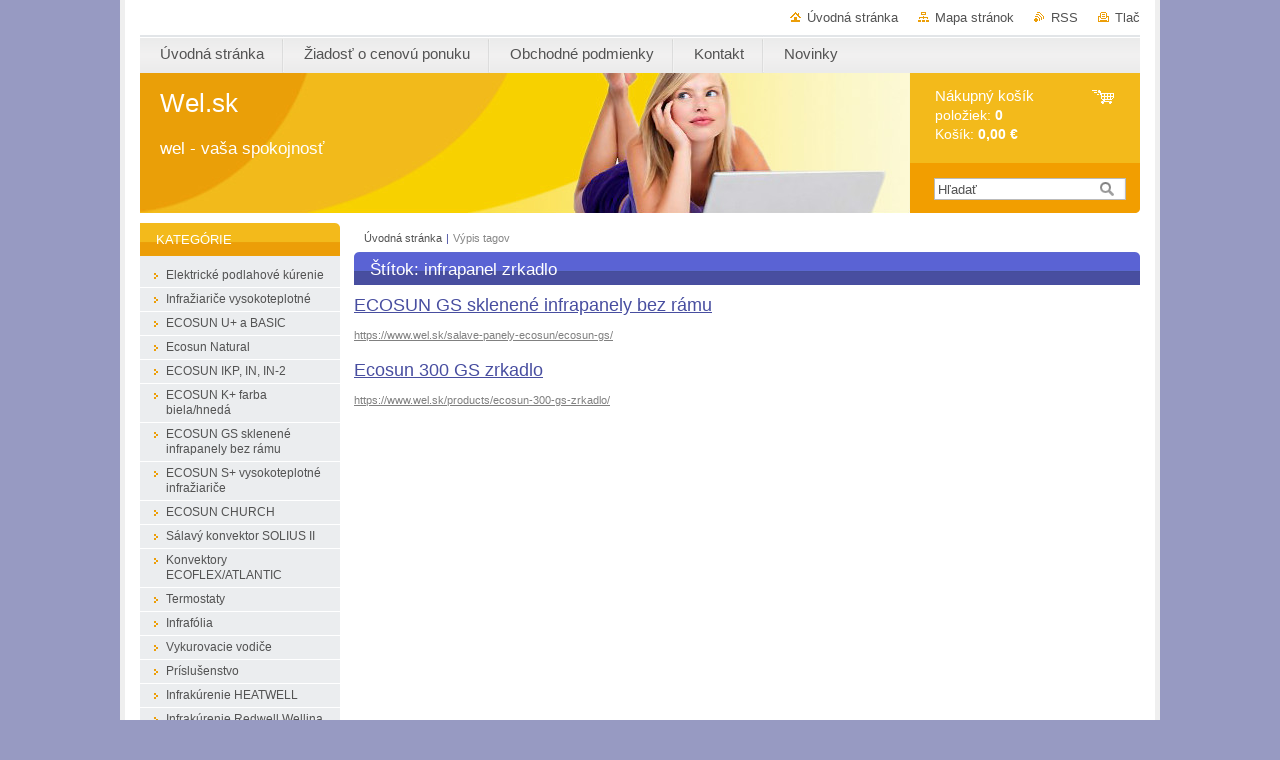

--- FILE ---
content_type: text/html; charset=UTF-8
request_url: https://www.wel.sk/tags/infrapanel%20zrkadlo/
body_size: 6364
content:
<!--[if lte IE 9]><!DOCTYPE HTML PUBLIC "-//W3C//DTD HTML 4.01 Transitional//EN" "https://www.w3.org/TR/html4/loose.dtd"><![endif]-->
<!DOCTYPE html>

<!--[if IE]><html class="ie" lang="sk"><![endif]-->
<!--[if gt IE 9]><!--> 
<html lang="sk">
<!--<![endif]-->
<head>
	<!--[if lt IE 8]><meta http-equiv="X-UA-Compatible" content="IE=EmulateIE7"><![endif]--><!--[if IE 8]><meta http-equiv="X-UA-Compatible" content="IE=EmulateIE8"><![endif]--><!--[if IE 9]><meta http-equiv="X-UA-Compatible" content="IE=EmulateIE9"><![endif]-->
	<base href="https://www.wel.sk/">
  <meta charset="utf-8">
  <meta name="description" content="">
  <meta name="keywords" content="">
  <meta name="generator" content="Webnode">
  <meta name="apple-mobile-web-app-capable" content="yes">
  <meta name="apple-mobile-web-app-status-bar-style" content="black">
  <meta name="format-detection" content="telephone=no">
    <meta name="google-site-verification" content="DODewBZF6FYugpAm1ed7p2dFTPjgIP9asqUdJszcmjk">
  <link rel="shortcut icon" href="https://b2d2c5c761.clvaw-cdnwnd.com/ae29b0afdf9f9d836a216cda11481d77/200000044-b6df0b7da0/favicon.ico">
  <link rel="stylesheet" href="https://www.wel.sk/wysiwyg/system.style.css">
<link rel="canonical" href="https://www.wel.sk/tags/infrapanel%20zrkadlo/">
<script type="text/javascript">(function(i,s,o,g,r,a,m){i['GoogleAnalyticsObject']=r;i[r]=i[r]||function(){
			(i[r].q=i[r].q||[]).push(arguments)},i[r].l=1*new Date();a=s.createElement(o),
			m=s.getElementsByTagName(o)[0];a.async=1;a.src=g;m.parentNode.insertBefore(a,m)
			})(window,document,'script','//www.google-analytics.com/analytics.js','ga');ga('create', 'UA-797705-6', 'auto',{"name":"wnd_header"});ga('wnd_header.set', 'dimension1', 'W1');ga('wnd_header.set', 'anonymizeIp', true);ga('wnd_header.send', 'pageview');var _gaq = _gaq || [];
				  (function() {
					var ga = document.createElement('script'); ga.type = 'text/javascript'; ga.async = true;
					ga.src = ('https:' == location.protocol ? 'https://ssl' : 'https://www') + '.google-analytics.com/ga.js';
					var s = document.getElementsByTagName('script')[0]; s.parentNode.insertBefore(ga, s);
				  })(); _gaq.push(['_setAccount', 'UA-39094969-1']);_gaq.push(['_trackPageview']);_gaq.push(['_gat._anonymizeIp']);var pageTrackerAllTrackEvent=function(category,action,opt_label,opt_value){ga('send', 'event', category, action, opt_label, opt_value)};</script>
  <link rel="alternate" type="application/rss+xml" href="https://wel.sk/rss/all.xml" title="">
<!--[if lte IE 9]><style type="text/css">.cke_skin_webnode iframe {vertical-align: baseline !important;}</style><![endif]-->
	<title>Štítok: infrapanel zrkadlo :: Wel.sk</title>
	<meta name="robots" content="index, follow">
	<meta name="googlebot" content="index, follow">
	<link href="https://d11bh4d8fhuq47.cloudfront.net/_system/skins/v10/50001001/css/style.css" 
  rel="stylesheet" type="text/css" media="screen,projection,handheld,tv">
  <link href="https://d11bh4d8fhuq47.cloudfront.net/_system/skins/v10/50001001/css/print.css" rel="stylesheet" 
  type="text/css" media="print">
  <script type="text/javascript" src="https://d11bh4d8fhuq47.cloudfront.net/_system/skins/v10/50001001/js/functions.js">
  </script>
  <!--[if IE]>
  <script type="text/javascript" src="https://d11bh4d8fhuq47.cloudfront.net/_system/skins/v10/50001001/js/functions-ie.js">
  </script>
  <![endif]-->
        
	<!--[if gte IE 5]>
	<link rel="stylesheet" type="text/css" href="https://d11bh4d8fhuq47.cloudfront.net/_system/skins/v10/50001001/css/style-ie.css" media="screen,projection,handheld,tv">
	<![endif]-->

				<script type="text/javascript">
				/* <![CDATA[ */
					
					if (typeof(RS_CFG) == 'undefined') RS_CFG = new Array();
					RS_CFG['staticServers'] = new Array('https://d11bh4d8fhuq47.cloudfront.net/');
					RS_CFG['skinServers'] = new Array('https://d11bh4d8fhuq47.cloudfront.net/');
					RS_CFG['filesPath'] = 'https://www.wel.sk/_files/';
					RS_CFG['filesAWSS3Path'] = 'https://b2d2c5c761.clvaw-cdnwnd.com/ae29b0afdf9f9d836a216cda11481d77/';
					RS_CFG['lbClose'] = 'Zavrieť';
					RS_CFG['skin'] = 'default';
					if (!RS_CFG['labels']) RS_CFG['labels'] = new Array();
					RS_CFG['systemName'] = 'Webnode';
						
					RS_CFG['responsiveLayout'] = 0;
					RS_CFG['mobileDevice'] = 0;
					RS_CFG['labels']['copyPasteSource'] = 'Viac tu:';
					
				/* ]]> */
				</script><script type="text/javascript" src="https://d11bh4d8fhuq47.cloudfront.net/_system/client/js/compressed/frontend.package.1-3-108.js?ph=b2d2c5c761"></script><style type="text/css"></style></head>

<body>
	<!-- PAGE -->
	<div id="page">

		<div id="wrapper">
		
      
      
		 <!-- TOPBAR -->
     <div id="topBar">
        <ul id="quick">
          <li class="homepage"><a href="home/" 
          title="Prejsť na úvodnú stránku.">
          Úvodná stránka</a></li>            
          <li class="sitemap"><a href="/sitemap/" 
          title="Prejsť na mapu stránok.">
          Mapa stránok</a></li>
          <li class="rss"><a href="/rss/" 
          title="RSS kanály">RSS          </a></li>
          <li class="print"><a href="#" onclick="window.print(); return false;" 
          title="Vytlačiť stránku">
          Tlač</a></li>
        </ul>
     </div>
		 <!-- /TOPBAR -->

      <!-- MENU --> 
			<hr class="hidden">
            <script type="text/javascript">
            /* <![CDATA[ */
                RubicusFrontendIns.addAbsoluteHeaderBlockId('menuzone');
            /* ]]> */
            </script>
        


      <div id="menuzone">


		<ul class="menu">
	<li class="first">
  
      <a href="/home/">
    
      <span>Úvodná stránka</span>
      
  </a>
  
  </li>
	<li>
  
      <a href="/ziadost-o-cenovu-ponuku/">
    
      <span>Žiadosť o cenovú ponuku</span>
      
  </a>
  
  </li>
	<li>
  
      <a href="/zmluvne-podmienky/">
    
      <span>Obchodné podmienky</span>
      
  </a>
  
  
	<ul class="level1">
		<li class="first last">
  
      <a href="/zmluvne-podmienky/ochrana-osobnych-udajov/">
    
      <span>Ochrana osobných údajov</span>
      
  </a>
  
  </li>
	</ul>
	</li>
	<li>
  
      <a href="/kontakt/">
    
      <span>Kontakt</span>
      
  </a>
  
  </li>
	<li class="last">
  
      <a href="/novinky/">
    
      <span>Novinky</span>
      
  </a>
  
  </li>
</ul>

      </div>

					
			<hr class="hidden">
      <!-- /MENU -->
              		
<!-- HEADER -->
<div id="header">
<div id="header_box">

        <!-- ILLUSTRATION -->
        <div id="illustration">
          <div id="logo"><a href="home/" title="Prejsť na úvodnú stránku."><span id="rbcSystemIdentifierLogo">Wel.sk</span></a></div>				  <h3 id="slogan"><span id="rbcCompanySlogan" class="rbcNoStyleSpan">wel - vaša spokojnosť</span></h3>	
          <img src="https://b2d2c5c761.clvaw-cdnwnd.com/ae29b0afdf9f9d836a216cda11481d77/200000538-6c21c6d1b3/200000217.jpg?ph=b2d2c5c761" width="770" height="140" alt="">					      
				</div><!-- / id="illustration" -->
				<!-- / ILLUSTRATION -->

        <!-- cartInfo -->
        <div id="cartInfo">
				<div id="cartInfo_in">
			  <a href="es-cart/">				
				<span class="cart-title">Nákupný košík</span><br />
        položiek: 
				<span class="items">0</span><br />
        Košík:				<span class="price">0,00 €</span>
        </a>
        </div><!-- /cartInfo_in --> 
        </div><!-- /cartInfo --> 
        <!-- /cartInfo -->
        
        <!-- SEARCH -->
        


				<!-- SEARCH -->
				<div id="search" class="box">
					<div class="content">

		<form action="/search/" method="get" id="fulltextSearch">

							<fieldset>
								<label for="fulltextSearchText" class="hidden">Hľadať:</label>
								<input type="text" id="fulltextSearchText" name="text" value="">
								<input class="submit" type="image" src="https://d11bh4d8fhuq47.cloudfront.net/_system/skins/v10/50001001/img/button-search.gif" alt="Hľadať">
								<script type="text/javascript">

									var ftText = document.getElementById("fulltextSearchText");

									if ( ftText.value == "" )
										ftText.value = "Hľadať";

									ftText.tabIndex = "1";

									// Doplneni udalosti onfocus a onblur na pole pro zadani vyhledavaneho textu
									ftText.onfocus	= function() { checkInputValue(this, "Hľadať"); };
									ftText.onblur		= function() { checkInputValue(this, "Hľadať"); };

									// Kontrola odesilaneho vyhledavaneho textu, aby se neodesilal vychozi text
									document.getElementById("fulltextSearch").onsubmit = function() { return checkFormValue("Hľadať"); };

								</script>
							</fieldset>

		</form>

					</div><!-- / class="content" -->
				</div><!-- / id="search" class="box" -->
				<!-- / SEARCH -->


				<hr class="hidden">


					 <!-- / SEARCH -->        
        

</div><!-- /header_box --> 
</div><!-- / id="header" -->
<!-- / HEADER -->
      
<hr class="hidden">
      				
     <!-- MAIN ZONE -->
			<div id="main" class="floatRight">

				<hr class="hidden">

				<!-- NAVIGATOR -->
				<div id="pageNavigator" class="rbcContentBlock"><a class="navFirstPage" href="/home/">Úvodná stránka</a><span> | </span><span id="navCurrentPage">Výpis tagov</span><hr class="hidden"></div>				<!-- / NAVIGATOR -->

				<!-- CONTENT -->
				<div id="content">

					<!-- CENTER ZONE ~ MAIN -->
					<div id="mainZone" class="colA">

          						<!-- TAGS -->						<div class="box tagSearch">							<div class="content list">								<h1><span>Štítok: infrapanel zrkadlo</span></h1>										<div class="item">									<h2 class="title"><a href="https://www.wel.sk/salave-panely-ecosun/ecosun-gs/">ECOSUN GS sklenené infrapanely bez rámu</a></h2>									<a class="uri" href="https://www.wel.sk/salave-panely-ecosun/ecosun-gs/">https://www.wel.sk/salave-panely-ecosun/ecosun-gs/</a>								</div><!-- / class="item" -->										<p class="hidden">&mdash;&mdash;&mdash;</p>										<div class="item">									<h2 class="title"><a href="https://www.wel.sk/products/ecosun-300-gs-zrkadlo/">Ecosun 300 GS zrkadlo</a></h2>									<a class="uri" href="https://www.wel.sk/products/ecosun-300-gs-zrkadlo/">https://www.wel.sk/products/ecosun-300-gs-zrkadlo/</a>								</div><!-- / class="item" -->										<!-- PAGING -->								<div class="pagination">									<p class="hidden">&mdash;&mdash;&mdash;</p>																	</div><!-- / class="pagination" -->								<!-- / PAGING -->							</div><!-- / class="content list" -->						</div><!-- / class="box tagSearch" -->						<!-- / TAGS -->						<hr class="hidden">		
					</div><!-- / id="mainZone" class="colA" -->
					<!-- / CENTER ZONE ~ MAIN -->

				</div><!-- / id="content" -->
				<!-- / CONTENT -->

			</div><!-- / id="main" class="floatRight" -->
			<!-- / MAIN ZONE -->





<!-- SIDEBAR -->
<div id="sidebar" class="colD floatLeft">





				<!-- ESHOP CATEGORIES -->
				<div id="rbcEsCategories" class="box">
					<div class="content">

						<h2><span>Kategórie</span></h2>

		<ul class="ProductCategories">
	<li class="first">		<a href="/elektricke-podlahove-kurenie/">		<span>Elektrické podlahové kúrenie</span>	</a>	</li>
	<li>		<a href="/infraziarice/">		<span>Infražiariče vysokoteplotné</span>	</a>	</li>
	<li>		<a href="/salave-panely/ecosun-u/">		<span>ECOSUN U+ a BASIC</span>	</a>	</li>
	<li>		<a href="/ecosun-natural/">		<span>Ecosun Natural</span>	</a>	</li>
	<li>		<a href="/salave-panely-ecosun/ecosun-ikp-in-in-2/">		<span>ECOSUN IKP, IN, IN-2  </span>	</a>	</li>
	<li>		<a href="/salave-panely/ecosun-k-b/">		<span>ECOSUN K+ farba biela/hnedá </span>	</a>	</li>
	<li>		<a href="/salave-panely-ecosun/ecosun-gs/">		<span>ECOSUN GS sklenené infrapanely bez rámu</span>	</a>	</li>
	<li>		<a href="/salave-panely/ecosun-s/">		<span>ECOSUN S+ vysokoteplotné infražiariče</span>	</a>	</li>
	<li>		<a href="/salave-panely-ecosun/ecosun-church/">		<span>ECOSUN CHURCH</span>	</a>	</li>
	<li>		<a href="/salave-konvektory-solius/">		<span>Sálavý konvektor SOLIUS II</span>	</a>	</li>
	<li>		<a href="/konvektory-ecoflex-atlantic/">		<span>Konvektory ECOFLEX/ATLANTIC</span>	</a>	</li>
	<li>		<a href="/termostaty/">		<span>Termostaty</span>	</a>	</li>
	<li>		<a href="/elektricke-podlahove-kurenie/infrafolia/">		<span>Infrafólia</span>	</a>	</li>
	<li>		<a href="/elektricke-podlahove-kurenie/vykurovacie-vodice/">		<span>Vykurovacie vodiče</span>	</a>	</li>
	<li>		<a href="/elektricke-podlahove-kurenie/prislusenstvo/">		<span>Príslušenstvo</span>	</a>	</li>
	<li>		<a href="/infrakurenie-heatwell/">		<span>Infrakúrenie HEATWELL</span>	</a>	</li>
	<li class="last">		<a href="/infrakurenie-redwell-wellina/">		<span>Infrakúrenie Redwell Wellina</span>	</a>	</li>
</ul>

						</div><!-- / class="content" -->
					</div><!-- / id="rbcEshopCategories" class="box" -->
					<!-- / ESHOP CATEGORIES -->

					<hr class="hidden">


					




						<!-- CONTACT -->
						<div class="box contact">
							<div class="content">

								<h2><span>Kontakt</span></h2>

		

								<address>
									<strong>wel.sk     Karol Halgaš  Infrakúrenie </strong>
									

									<br class="hidden">
									<span class="address">
Ladovo 5587/13<br />
984 01 Lučenec
									</span>

	
									

									<br class="hidden">
									<span class="email">
										<a href="&#109;&#97;&#105;&#108;&#116;&#111;:&#111;&#98;&#99;&#104;&#111;&#100;&#64;&#119;&#101;&#108;&#46;&#115;&#107;"><span id="rbcContactEmail">&#111;&#98;&#99;&#104;&#111;&#100;&#64;&#119;&#101;&#108;&#46;&#115;&#107;</span></a>
									</span>

	
									

									<br class="hidden">
									<span class="phone">
tel: 0918738232
									</span>

	
                                    

                                    <br class="hidden">
                                    <span class="misc">
IČO: 44455224<br />
IČDPH: SK1030781906 <br />
OŽP-C/2008/04790-2<br />
čŽR 640-13554<br />

                                    </span>

    
								</address>

		

							</div><!-- / class="content" -->
						</div><!-- / class="box contact" -->
						<!-- / CONTACT -->


						<hr class="hidden">


					




						<!-- WYSIWYG -->
						<div class="box wysiwyg">
							<div class="content wsw">
								<!-- WSW -->

		<p><img alt="" src="https://b2d2c5c761.clvaw-cdnwnd.com/ae29b0afdf9f9d836a216cda11481d77/200000644-7198b72944/Obchod.jpg" style="width: 190px; height: 134px;"></p>


								<!-- / WSW -->
							</div><!-- / class="content wsw" -->
						</div><!-- / class="box wysiwyg" -->
						<!-- / WYSIWYG -->


						<hr class="hidden">


		<div class="rbcWidgetArea widgetFacebookLike"><iframe src="https://www.facebook.com/plugins/like.php?app_id=225951590755638&amp;href=http%3A%2F%2Fwel98.webnode.sk%2F&amp;send=false&amp;layout=standard&amp;width=450&amp;show_faces=false&amp;action=like&amp;colorscheme=light&amp;font&amp;height=32" scrolling="no" frameborder="0" allowTransparency="true" style="border:none; overflow:hidden; width:450px; height:32px;"></iframe></div>

</div><!-- / id="sidebar" class="colD floatLeft" -->
<!-- / SIDEBAR -->

		</div><!-- / id="wrapper" -->


        
            <div id="languageSelect"></div>			
          
            

        
		<hr class="hidden">

		<!-- FOOTER -->
		<div id="footer">
			<p><span id="rbcFooterText" class="rbcNoStyleSpan">© 2013 Všetky práva vyhradené. </span></p>
			<p id="rubicus"><span class="rbcSignatureText"></span></p>
		</div><!-- / id="footer" -->
		<!-- / FOOTER -->

	</div><!-- / id="page" -->
	<!-- / PAGE -->


<script src="https://d11bh4d8fhuq47.cloudfront.net/_system/skins/v10/50001001/js/Menu.js" type="text/javascript"></script>

    <script type="text/javascript">
    /* <![CDATA[ */

        build_menu();

    /* ]]> */
    </script>


	<script type="text/javascript">
		/* <![CDATA[ */

			RubicusFrontendIns.addObserver
			({

				onContentChange: function ()
				{
					RubicusFrontendIns.faqInit('faq', 'answerBlock');
				},

				onStartSlideshow: function()
				{
					$('slideshowControl').innerHTML	= 'Pozastaviť prezentáciu';
					$('slideshowControl').title			= 'Pozastaviť automatické prechádzanie obrázkov';
					slideshowHover($('slideshowControl'), true);

					$('slideshowControl').onclick		= RubicusFrontendIns.stopSlideshow.bind(RubicusFrontendIns);
				},

				onStopSlideshow: function()
				{
					$('slideshowControl').innerHTML	= 'Spustiť prezentáciu';
					$('slideshowControl').title			= 'Spustiť automatické prechádzanie obrázkov';
					slideshowHover($('slideshowControl'), true);

					$('slideshowControl').onclick		= RubicusFrontendIns.startSlideshow.bind(RubicusFrontendIns);
				},

				onShowImage: function()
				{
					if (RubicusFrontendIns.isSlideshowMode())
					{
						$('slideshowControl').innerHTML	= 'Pozastaviť prezentáciu';
						$('slideshowControl').title			= 'Pozastaviť automatické prechádzanie obrázkov';
						slideshowHover($('slideshowControl'), false);

						$('slideshowControl').onclick		= RubicusFrontendIns.stopSlideshow.bind(RubicusFrontendIns);
					}
				}

			});

			RubicusFrontendIns.faqInit('faq', 'answerBlock');

			RubicusFrontendIns.addFileToPreload('https://d11bh4d8fhuq47.cloudfront.net/_system/skins/v10/50001001/img/loading.gif');
			RubicusFrontendIns.addFileToPreload('https://d11bh4d8fhuq47.cloudfront.net/_system/skins/v10/50001001/img/button-hover.png');
			RubicusFrontendIns.addFileToPreload('https://d11bh4d8fhuq47.cloudfront.net/_system/skins/v10/50001001/img/button-fulltext-hover.png');
			RubicusFrontendIns.addFileToPreload('https://d11bh4d8fhuq47.cloudfront.net/_system/skins/v10/50001001/img/slideshow-start-hover.png');
			RubicusFrontendIns.addFileToPreload('https://d11bh4d8fhuq47.cloudfront.net/_system/skins/v10/50001001/img/slideshow-pause-hover.png');

		/* ]]> */
	</script>

<div id="rbcFooterHtml"></div><script type="text/javascript"></script><script type="text/javascript">var keenTrackerCmsTrackEvent=function(id){if(typeof _jsTracker=="undefined" || !_jsTracker){return false;};try{var name=_keenEvents[id];var keenEvent={user:{u:_keenData.u,p:_keenData.p,lc:_keenData.lc,t:_keenData.t},action:{identifier:id,name:name,category:'cms',platform:'WND1',version:'2.1.157'},browser:{url:location.href,ua:navigator.userAgent,referer_url:document.referrer,resolution:screen.width+'x'+screen.height,ip:'18.224.228.170'}};_jsTracker.jsonpSubmit('PROD',keenEvent,function(err,res){});}catch(err){console.log(err)};};</script></body>
</html>
